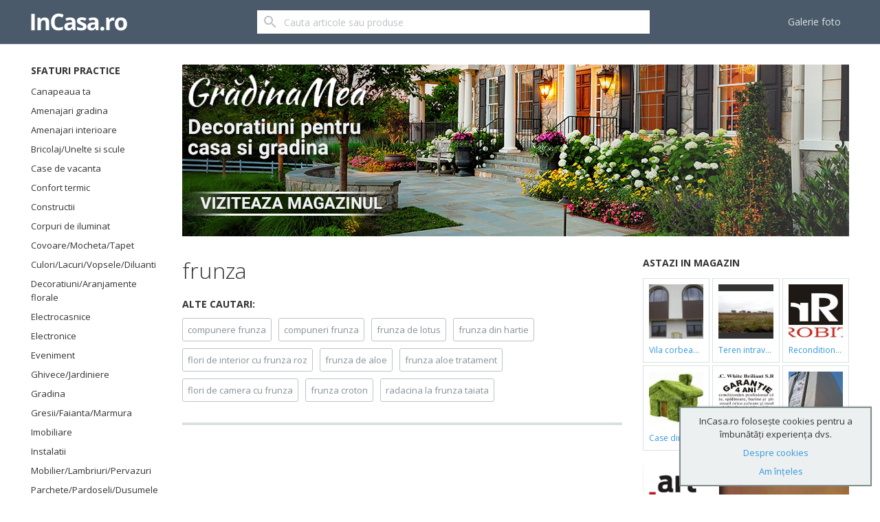

--- FILE ---
content_type: application/javascript
request_url: https://www.incasa.ro/_templates/incasa/js/spring.js
body_size: 1162
content:
if(!this.spring){this.spring=function(){var c="undefined",f="1.6.0",v="test",l="count.brat-online.ro",d=typeof spring_ms!=c?spring_ms:2048,q=typeof spring_debug!=c?spring_debug:null,g=encodeURIComponent,p="site",n="s",t={},w=null,k,x;function m(){if("https"==document.location.href.slice(0,5)){return"https://ssl-"}return"http://"}function r(A,e){if(!e){if(!A){return k}e=A;A={r:document.referrer}}k=[A,e];var z=e[n]?e[n]:A[n];if(!z){z=e[p]?e[p]:(A[p]?A[p]:v)}if(!t[z]){t[z]=[]}t[z].push([A,e]);w=1;return k}function i(z,E){if(!w){r({})}var C,B,D,A,e;for(B in t){if(t.hasOwnProperty(B)){D=t[B];while(D.length>0){A=",",e=[];while(D.length>0){A=A+s(y(D.shift(),e),e);if(A.length>d){break}if(D.length>0){A+="+"}}C=b(z,A+";",B,E)}}}t={};return C}function b(A,E,B,F,D,C,z){C=m()+(B?B:v)+"."+l;D=C+"/j0="+E,u=D+"?lt="+(new Date()).getTime().toString(36)+"&x="+screen.width+"x"+screen.height+"x"+screen.colorDepth+h();if(!F||F==1){document.write('<img src="'+u+'" width="1" height="1">')}else{if(F==2){(new Image()).src=u}}if(A){a(C)}if(q){alert(u)}return D}function h(){if(!this.nlso){try{var z=localStorage.getItem("i00");if(z){return"&c="+z}else{var A="0000",C=A+Math.ceil((new Date()).getTime()/1000).toString(16)+(32768|Math.random()*65535).toString(16)+A;localStorage.setItem("i00",C)}}catch(B){}}return""}function a(B,C,A,z){var e=B+"/survey.js";if(!x){C=document;z="script";x=C.createElement(z);x.type="text/java"+z;x.src=e;A=C.getElementsByTagName(z)[0];A.parentNode.insertBefore(x,A)}else{x.src=e}}function s(e,A){for(var z=0;z<A.length;z+=1){if(A[z]==e){return"~"+z}}A.push(e);return e}function y(B,D){var z,C,A,e,E;if(!D){D=[]}switch(typeof B){case"string":return g(B);case"number":return isFinite(B)?String(B):"null";case"boolean":case"null":return String(B);case"object":if(!B){return"null"}z=[];if(typeof B.length==="number"&&!(B.propertyIsEnumerable("length"))){e=B.length;for(C=0;C<e;C+=1){z.push(s(y(B[C],D),D)||"null")}return","+z.join("+")+";"}for(A in B){if(typeof A==="string"){if(A!=p&&A!=n){E=y(B[A],D);if(E){z.push(s(y(A,D)+"="+E,D))}}}}return","+z.join("+")+";"}return""}function j(z,e,A){r(z,e);return i(!this.ns,A)}function o(){while(springq.length>0){var e=springq.shift();if(e[1]){r(e[0],e[1])}else{r(e,false)}}i(!this.ns,2);setTimeout("spring.p()",50)}return{a:r,add:r,c:j,commit:j,p:o}}();if(this.springq){spring.p()}};